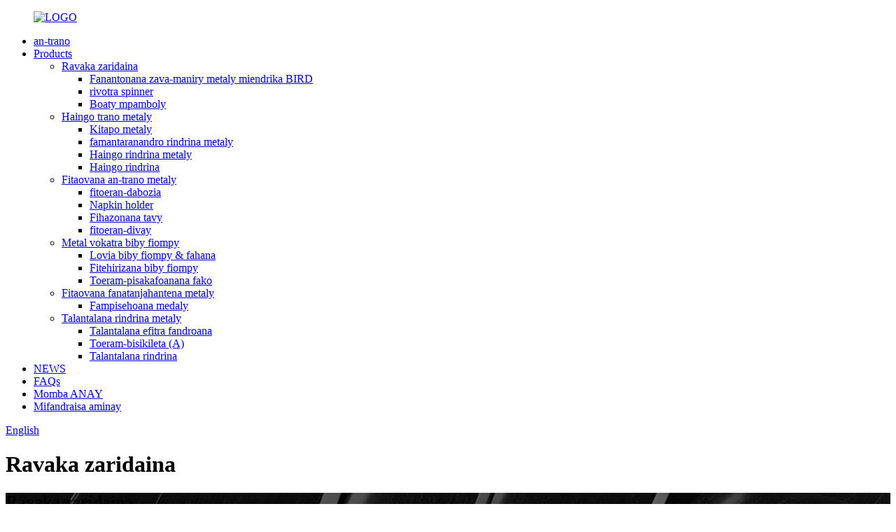

--- FILE ---
content_type: text/html
request_url: http://mg.shengruicrafts.com/garden-decoration/
body_size: 12182
content:
<!DOCTYPE html> <html dir="ltr" lang="mg"> <head> <meta http-equiv="Content-Type" content="text/html; charset=UTF-8" /> <title>Mpamatsy sy orinasa haingon-trano zaridaina - Mpanamboatra haingon-trano any Sina</title> <meta name="viewport" content="width=device-width,initial-scale=1,minimum-scale=1,maximum-scale=1,user-scalable=no"> <link rel="apple-touch-icon-precomposed" href=""> <meta name="format-detection" content="telephone=no"> <meta name="apple-mobile-web-app-capable" content="yes"> <meta name="apple-mobile-web-app-status-bar-style" content="black"> <link href="//cdn.globalso.com/shengruicrafts/style/global/style.css" rel="stylesheet"> <link href="//cdn.globalso.com/shengruicrafts/style/public/public.css" rel="stylesheet">  <link rel="shortcut icon" href="//cdn.globalso.com/shengruicrafts/LOGO.png" /> <link rel="canonical" href="https://www.shengruicrafts.com/garden-decoration/" /> <meta name="description" content="Mpanamboatra haingon-jaridaina, Ozinina, mpamatsy avy any Shina, Amporisihina ny fiaraha-miasa amin'ny ambaratonga rehetra miaraka amin'ny fanentanana tsy tapaka.Ny vondrona mpikaroka dia manao fanandramana amin'ny fivoarana isan-karazany mandritra ny indostria ho fanatsarana ny vahaolana." /> <link href="//cdn.globalso.com/hide_search.css" rel="stylesheet"/></head> <body> <div class="container"> <header class="web_head">     <div class="head_layer">       <div class="layout">        <figure class="logo"><a href="/">                 <img src="//cdn.globalso.com/shengruicrafts/LOGO.png" alt="LOGO">                 </a></figure>         <nav class="nav_wrap">           <ul class="head_nav">         <li><a href="/">an-trano</a></li> <li class="current-menu-ancestor current-menu-parent"><a href="/products/">Products</a> <ul class="sub-menu"> 	<li class="nav-current"><a href="/garden-decoration/">Ravaka zaridaina</a> 	<ul class="sub-menu"> 		<li><a href="/plant-hanger/">Fanantonana zava-maniry metaly miendrika BIRD</a></li> 		<li><a href="/wind-spinner/">rivotra spinner</a></li> 		<li><a href="/planter-box/">Boaty mpamboly</a></li> 	</ul> </li> 	<li><a href="/metal-home-decoration/">Haingo trano metaly</a> 	<ul class="sub-menu"> 		<li><a href="/metal-bookends/">Kitapo metaly</a></li> 		<li><a href="/metal-wall-clock/">famantaranandro rindrina metaly</a></li> 		<li><a href="/metal-wall-decor/">Haingo rindrina metaly</a></li> 		<li><a href="/wall-decor-hook/">Haingo rindrina</a></li> 	</ul> </li> 	<li><a href="/metal-houseware/">Fitaovana an-trano metaly</a> 	<ul class="sub-menu"> 		<li><a href="/candle-holder/">fitoeran-dabozia</a></li> 		<li><a href="/napkin-holder/">Napkin holder</a></li> 		<li><a href="/tissue-holder/">Fihazonana tavy</a></li> 		<li><a href="/wine-rack/">fitoeran-divay</a></li> 	</ul> </li> 	<li><a href="/metal-pet-products/">Metal vokatra biby fiompy</a> 	<ul class="sub-menu"> 		<li><a href="/pet-bowls-feeders/">Lovia biby fiompy &amp; fahana</a></li> 		<li><a href="/pet-leash-holder/">Fitehirizana biby fiompy</a></li> 		<li><a href="/pet-waste-station/">Toeram-pisakafoanana fako</a></li> 	</ul> </li> 	<li><a href="/metal-sport-accessories/">Fitaovana fanatanjahantena metaly</a> 	<ul class="sub-menu"> 		<li><a href="/medal-display/">Fampisehoana medaly</a></li> 	</ul> </li> 	<li><a href="/metal-wall-shelf/">Talantalana rindrina metaly</a> 	<ul class="sub-menu"> 		<li><a href="/bathroom-shelf/">Talantalana efitra fandroana</a></li> 		<li><a href="/bike-racka/">Toeram-bisikileta (A)</a></li> 		<li><a href="/wall-shelf/">Talantalana rindrina</a></li> 	</ul> </li> </ul> </li> <li><a href="/news/">NEWS</a></li> <li><a href="/faqs/">FAQs</a></li> <li><a href="/about-us/">Momba ANAY</a></li> <li><a href="/contact-us/">Mifandraisa aminay</a></li>       </ul>         </nav>         <div class="head_right">           <b id="btn-search" class="btn--search"></b>           <div class="change-language ensemble">   <div class="change-language-info">     <div class="change-language-title medium-title">        <div class="language-flag language-flag-en"><a href="https://www.shengruicrafts.com/"><b class="country-flag"></b><span>English</span> </a></div>        <b class="language-icon"></b>      </div> 	<div class="change-language-cont sub-content">         <div class="empty"></div>     </div>   </div> </div> <!--theme234-->        </div>       </div>       <div class="all_hide"><h1>Ravaka zaridaina</h1></div>     </div>    </header><section class="sys_head_bn" style="background-image: url(https://www.shengruicrafts.com/uploads/head_banner.jpg)">     <div class="layout">       <h2 class="bn_title">Ravaka zaridaina</h2>     </div>   </section> <div class="path_bar">     <div class="layout">       <ul>        <li> <a itemprop="breadcrumb" href="/">an-trano</a></li><li> <a itemprop="breadcrumb" href="/products/" title="Products">Products</a> </li><li> <a href="#">Ravaka zaridaina</a></li>       </ul>     </div>   </div> <section class="web_main page_main">   <div class="layout">     <aside class="aside">   <section class="aside-wrap">     <section class="side-widget">     <div class="side-tit-bar">       <h4 class="side-tit">Sokajy</h4>     </div>     <ul class="side-cate">       <li class="nav-current"><a href="/garden-decoration/">Ravaka zaridaina</a> <ul class="sub-menu"> 	<li><a href="/plant-hanger/">fanantonana zavamaniry</a></li> 	<li><a href="/planter-box/">Boaty mpamboly</a></li> 	<li><a href="/wind-spinner/">rivotra spinner</a></li> </ul> </li> <li><a href="/metal-home-decoration/">Haingo trano metaly</a> <ul class="sub-menu"> 	<li><a href="/metal-bookends/">Kitapo metaly</a></li> 	<li><a href="/metal-wall-clock/">famantaranandro rindrina metaly</a></li> 	<li><a href="/metal-wall-decor/">Haingo rindrina metaly</a></li> 	<li><a href="/wall-decor-hook/">Haingo rindrina</a></li> </ul> </li> <li><a href="/metal-houseware/">Fitaovana an-trano metaly</a> <ul class="sub-menu"> 	<li><a href="/candle-holder/">fitoeran-dabozia</a></li> 	<li><a href="/napkin-holder/">Napkin holder</a></li> 	<li><a href="/tissue-holder/">Fihazonana tavy</a></li> 	<li><a href="/wine-rack/">fitoeran-divay</a></li> </ul> </li> <li><a href="/metal-pet-products/">Metal vokatra biby fiompy</a> <ul class="sub-menu"> 	<li><a href="/pet-bowls-feeders/">Lovia biby fiompy &amp; fahana</a></li> 	<li><a href="/pet-leash-holder/">Fitehirizana biby fiompy</a></li> 	<li><a href="/pet-waste-station/">Toeram-pisakafoanana fako</a></li> </ul> </li> <li><a href="/metal-sport-accessories/">Fitaovana fanatanjahantena metaly</a> <ul class="sub-menu"> 	<li><a href="/medal-display/">Fampisehoana medaly</a></li> </ul> </li> <li><a href="/metal-wall-shelf/">Talantalana rindrina metaly</a> <ul class="sub-menu"> 	<li><a href="/bathroom-shelf/">Talantalana efitra fandroana</a></li> 	<li><a href="/bike-racka/">Toeram-bisikileta (A)</a></li> 	<li><a href="/wall-shelf/">Talantalana rindrina</a></li> </ul> </li>     </ul>   </section>   <div class="side-widget">     <div class="side-tit-bar">       <h2 class="side-tit">vokatra asongadina</h2>     </div>     <div class="side-product-items">       <div class="items_content">         <ul >                     <li class="side_product_item">             <figure> <a  class="item-img" href="/minimalist-mutifunction-bicycle-rack-product/"><img src="//cdn.globalso.com/shengruicrafts/04091533031-300x300.png" alt="Minimalist metal white mutifunction bicycle rack"></a>               <figcaption>                 <div class="item_text"><a href="/minimalist-mutifunction-bicycle-rack-product/">Minimalist metaly fotsy mutifunction bisikileta fitahirizana</a></div>               </figcaption>             </figure>             <a href="/minimalist-mutifunction-bicycle-rack-product/" class="add-friend"></a> </li>                     <li class="side_product_item">             <figure> <a  class="item-img" href="/multi-functional-metal-wall-shelf-product/"><img src="//cdn.globalso.com/shengruicrafts/138-300x300.jpg" alt="Multi functional metal wall shelf"></a>               <figcaption>                 <div class="item_text"><a href="/multi-functional-metal-wall-shelf-product/">Multifunctional vy talantalana rindrina</a></div>               </figcaption>             </figure>             <a href="/multi-functional-metal-wall-shelf-product/" class="add-friend"></a> </li>                     <li class="side_product_item">             <figure> <a  class="item-img" href="/metal-wall-shelf-for-picture-frame-product/"><img src="//cdn.globalso.com/shengruicrafts/137-300x300.jpg" alt="Metal wall shelf for picture frame"></a>               <figcaption>                 <div class="item_text"><a href="/metal-wall-shelf-for-picture-frame-product/">Talantalana rindrina metaly ho an&#39;ny sary</a></div>               </figcaption>             </figure>             <a href="/metal-wall-shelf-for-picture-frame-product/" class="add-friend"></a> </li>                     <li class="side_product_item">             <figure> <a  class="item-img" href="/decorative-house-wall-shelf-product/"><img src="//cdn.globalso.com/shengruicrafts/222-300x300.png" alt="Decorative HOUSE wall shelf"></a>               <figcaption>                 <div class="item_text"><a href="/decorative-house-wall-shelf-product/">talantalana rindrina trano haingon-trano</a></div>               </figcaption>             </figure>             <a href="/decorative-house-wall-shelf-product/" class="add-friend"></a> </li>                     <li class="side_product_item">             <figure> <a  class="item-img" href="/1963-product/"><img src="//cdn.globalso.com/shengruicrafts/320-300x300.png" alt=""></a>               <figcaption>                 <div class="item_text"><a href="/1963-product/"></a></div>               </figcaption>             </figure>             <a href="/1963-product/" class="add-friend"></a> </li>                     <li class="side_product_item">             <figure> <a  class="item-img" href="/motivational-metal-display-hanger-product/"><img src="//cdn.globalso.com/shengruicrafts/40cm-Awesome-1JPG-300x300.jpg" alt="Motivational metal display hanger"></a>               <figcaption>                 <div class="item_text"><a href="/motivational-metal-display-hanger-product/">Fanantonana fampirantiana metaly manentana</a></div>               </figcaption>             </figure>             <a href="/motivational-metal-display-hanger-product/" class="add-friend"></a> </li>                     <li class="side_product_item">             <figure> <a  class="item-img" href="/swimming-medal-hanger-product/"><img src="//cdn.globalso.com/shengruicrafts/015-01-300x300.jpg" alt="Swimming medal hanger"></a>               <figcaption>                 <div class="item_text"><a href="/swimming-medal-hanger-product/">Fanantonana medaly milomano</a></div>               </figcaption>             </figure>             <a href="/swimming-medal-hanger-product/" class="add-friend"></a> </li>                     <li class="side_product_item">             <figure> <a  class="item-img" href="/sport-medal-hanger-for-running-and-marathon-medals-product/"><img src="//cdn.globalso.com/shengruicrafts/主图25-300x300.jpg" alt="Sport medal hanger for Running and  Marathon medals"></a>               <figcaption>                 <div class="item_text"><a href="/sport-medal-hanger-for-running-and-marathon-medals-product/">Fanatanjahan-tena ho an&#39;ny medaly hazakazaka sy Marathon</a></div>               </figcaption>             </figure>             <a href="/sport-medal-hanger-for-running-and-marathon-medals-product/" class="add-friend"></a> </li>                     <li class="side_product_item">             <figure> <a  class="item-img" href="/metal-trophy-shelf-with-medal-hanger-product/"><img src="//cdn.globalso.com/shengruicrafts/136-300x300.jpg" alt="Metal trophy shelf with medal hanger"></a>               <figcaption>                 <div class="item_text"><a href="/metal-trophy-shelf-with-medal-hanger-product/">Talantalana amboara metaly misy fanantonana medaly</a></div>               </figcaption>             </figure>             <a href="/metal-trophy-shelf-with-medal-hanger-product/" class="add-friend"></a> </li>                     <li class="side_product_item">             <figure> <a  class="item-img" href="/dog-poop-bag-dispenser-metal-pet-waste-station-with-sign-board-3-product/"><img src="//cdn.globalso.com/shengruicrafts/218-300x300.png" alt="Dog poop bag dispenser metal pet waste station with sign board"></a>               <figcaption>                 <div class="item_text"><a href="/dog-poop-bag-dispenser-metal-pet-waste-station-with-sign-board-3-product/">kitapo fako alika dispenser vy toby fako biby fiompy miaraka amin&#39;ny ...</a></div>               </figcaption>             </figure>             <a href="/dog-poop-bag-dispenser-metal-pet-waste-station-with-sign-board-3-product/" class="add-friend"></a> </li>                     <li class="side_product_item">             <figure> <a  class="item-img" href="/dog-poop-bag-dispenser-metal-pet-waste-station-with-sign-board-2-product/"><img src="//cdn.globalso.com/shengruicrafts/主图8-300x300.png" alt="Dog poop bag dispenser metal pet waste station with sign board"></a>               <figcaption>                 <div class="item_text"><a href="/dog-poop-bag-dispenser-metal-pet-waste-station-with-sign-board-2-product/">kitapo fako alika dispenser vy toby fako biby fiompy miaraka amin&#39;ny ...</a></div>               </figcaption>             </figure>             <a href="/dog-poop-bag-dispenser-metal-pet-waste-station-with-sign-board-2-product/" class="add-friend"></a> </li>                     <li class="side_product_item">             <figure> <a  class="item-img" href="/metal-key-rack-dog-leash-hanger-2-product/"><img src="//cdn.globalso.com/shengruicrafts/115-300x300.png" alt="Metal key Rack &#038; Dog Leash Hanger "></a>               <figcaption>                 <div class="item_text"><a href="/metal-key-rack-dog-leash-hanger-2-product/">Fametrahana lakile metaly &amp; fanantonana tady alika</a></div>               </figcaption>             </figure>             <a href="/metal-key-rack-dog-leash-hanger-2-product/" class="add-friend"></a> </li>                     <li class="side_product_item">             <figure> <a  class="item-img" href="/non-slip-dog-feeding-bowl-product/"><img src="//cdn.globalso.com/shengruicrafts/114-300x300.png" alt="Non slip dog feeding bowl"></a>               <figcaption>                 <div class="item_text"><a href="/non-slip-dog-feeding-bowl-product/">Lovia famahanana alika tsy solafaka</a></div>               </figcaption>             </figure>             <a href="/non-slip-dog-feeding-bowl-product/" class="add-friend"></a> </li>                     <li class="side_product_item">             <figure> <a  class="item-img" href="/luxury-freestanding-dog-feeding-bowl-product/"><img src="//cdn.globalso.com/shengruicrafts/113-300x300.png" alt="Luxury freestanding dog feeding bowl"></a>               <figcaption>                 <div class="item_text"><a href="/luxury-freestanding-dog-feeding-bowl-product/">Lovia famahanana alika mihaja mihaja</a></div>               </figcaption>             </figure>             <a href="/luxury-freestanding-dog-feeding-bowl-product/" class="add-friend"></a> </li>                     <li class="side_product_item">             <figure> <a  class="item-img" href="/stainless-steel-cute-raised-dog-feeding-bowl-product/"><img src="//cdn.globalso.com/shengruicrafts/112-300x300.png" alt="Stainless steel cute raised dog feeding bowl"></a>               <figcaption>                 <div class="item_text"><a href="/stainless-steel-cute-raised-dog-feeding-bowl-product/">Stainless vy mahafatifaty nanangana alika famahanana vilia baolina</a></div>               </figcaption>             </figure>             <a href="/stainless-steel-cute-raised-dog-feeding-bowl-product/" class="add-friend"></a> </li>                     <li class="side_product_item">             <figure> <a  class="item-img" href="/kitchen-roll-paper-holder-product/"><img src="//cdn.globalso.com/shengruicrafts/211-300x300.png" alt="Kitchen roll paper holder"></a>               <figcaption>                 <div class="item_text"><a href="/kitchen-roll-paper-holder-product/">Fihazonana taratasy an-dakozia</a></div>               </figcaption>             </figure>             <a href="/kitchen-roll-paper-holder-product/" class="add-friend"></a> </li>                     <li class="side_product_item">             <figure> <a  class="item-img" href="/toilet-roll-paper-holder-product/"><img src="//cdn.globalso.com/shengruicrafts/110-300x300.png" alt="Toilet roll paper holder"></a>               <figcaption>                 <div class="item_text"><a href="/toilet-roll-paper-holder-product/">Fitehirizana taratasy mivalona WC</a></div>               </figcaption>             </figure>             <a href="/toilet-roll-paper-holder-product/" class="add-friend"></a> </li>                     <li class="side_product_item">             <figure> <a  class="item-img" href="/1830-product/"><img src="//cdn.globalso.com/shengruicrafts/19-300x300.png" alt="Flower of life Napkin holder"></a>               <figcaption>                 <div class="item_text"><a href="/1830-product/">Vonin&#39;aina Napkin holder</a></div>               </figcaption>             </figure>             <a href="/1830-product/" class="add-friend"></a> </li>                   </ul>       </div>     </div>   </div>     </section> </aside>    <section class="main">       <div class="product-list">                   	                  <ul class="product_list_items">    <li class="product_list_item">             <figure>               <span class="item_img"><img src="//cdn.globalso.com/shengruicrafts/20-1-300x300.jpg" alt="Butterfly Tini Swirly Metal Wind Spinner"><a href="/butterfly-tini-swirly-metal-wind-spinner-product/" title="Butterfly Tini Swirly Metal Wind Spinner"></a> </span>               <figcaption> 			  <div class="item_information">                      <h3 class="item_title"><a href="/butterfly-tini-swirly-metal-wind-spinner-product/" title="Butterfly Tini Swirly Metal Wind Spinner">Butterfly Tini Swirly Metal Wind Spinner</a></h3>                 <div class="item_info"><p>Ny rivo-drivotra dia tonga lafatra amin'ny fanantonana na aiza na aiza, na ao an-trano na any ivelany, azonao atao ny mankafy ny loko mahafinaritra entin'izy io aorian'ny fihodinana.Ity dia haingo mihantona anatiny sy ivelany manintona. Maherin'ny 200 ny endrika tonga lafatra ho an'ny safidinao. Mifandraisa aminay malalaka ho an'ny katalaogy na endrika namboarina manokana. Ny fihodinan'ny rivotra- Tena mahatohitra ny toetr'andro, mahery ary malefaka ny rivotra spinner dia mora apetraka miaraka amin'ny baolina- mitondra swivel hook (tafiditra).</p> </div>                 </div>                 <div class="product_btns">                   <a href="javascript:" class="priduct_btn_inquiry add_email12">nanontany</a><a href="/butterfly-tini-swirly-metal-wind-spinner-product/" class="priduct_btn_detail">antsipirihany</a>                 </div>               </figcaption>             </figure>           </li>    <li class="product_list_item">             <figure>               <span class="item_img"><img src="//cdn.globalso.com/shengruicrafts/14-1-300x300.jpg" alt="3D Butterfly Wind Spinner Metal Wind Spinner"><a href="/3d-butterfly-wind-spinner-metal-wind-spinner-product/" title="3D Butterfly Wind Spinner Metal Wind Spinner"></a> </span>               <figcaption> 			  <div class="item_information">                      <h3 class="item_title"><a href="/3d-butterfly-wind-spinner-metal-wind-spinner-product/" title="3D Butterfly Wind Spinner Metal Wind Spinner">3D Butterfly Wind Spinner Metal Wind Spinner</a></h3>                 <div class="item_info"><p>Ny rivo-drivotra dia tonga lafatra amin'ny fanantonana na aiza na aiza, na ao an-trano na any ivelany, azonao atao ny mankafy ny loko mahafinaritra entin'izy io aorian'ny fihodinana.Ity dia haingo mihantona anatiny sy ivelany manintona. Maherin'ny 200 ny endrika tonga lafatra ho an'ny safidinao. Mifandraisa aminay malalaka ho an'ny katalaogy na endrika namboarina manokana. Ny fihodinan'ny rivotra- Tena mahatohitra ny toetr'andro, mahery ary malefaka ny rivotra spinner dia mora apetraka miaraka amin'ny baolina- mitondra swivel hook (tafiditra).</p> </div>                 </div>                 <div class="product_btns">                   <a href="javascript:" class="priduct_btn_inquiry add_email12">nanontany</a><a href="/3d-butterfly-wind-spinner-metal-wind-spinner-product/" class="priduct_btn_detail">antsipirihany</a>                 </div>               </figcaption>             </figure>           </li>    <li class="product_list_item">             <figure>               <span class="item_img"><img src="//cdn.globalso.com/shengruicrafts/15-1-300x300.jpg" alt="Multicolored Stained Cross wind spinner 3D metal wind spinner garden arts"><a href="/multicolored-stained-cross-wind-spinner-3d-metal-wind-spinner-garden-arts-product/" title="Multicolored Stained Cross wind spinner 3D metal wind spinner garden arts"></a> </span>               <figcaption> 			  <div class="item_information">                      <h3 class="item_title"><a href="/multicolored-stained-cross-wind-spinner-3d-metal-wind-spinner-garden-arts-product/" title="Multicolored Stained Cross wind spinner 3D metal wind spinner garden arts">Multicolored Cross wind spinner 3D metal wind spinner garden arts</a></h3>                 <div class="item_info"><p>Ny rivo-drivotra dia tonga lafatra amin'ny fanantonana na aiza na aiza, na ao an-trano na any ivelany, azonao atao ny mankafy ny loko mahafinaritra entin'izy io aorian'ny fihodinana.Ity dia haingo mihantona anatiny sy ivelany manintona. Maherin'ny 200 ny endrika tonga lafatra ho an'ny safidinao. Mifandraisa aminay malalaka ho an'ny katalaogy na endrika namboarina manokana. Ny fihodinan'ny rivotra- Tena mahatohitra ny toetr'andro, mahery ary malefaka ny rivotra spinner dia mora apetraka miaraka amin'ny baolina- mitondra swivel hook (tafiditra).</p> </div>                 </div>                 <div class="product_btns">                   <a href="javascript:" class="priduct_btn_inquiry add_email12">nanontany</a><a href="/multicolored-stained-cross-wind-spinner-3d-metal-wind-spinner-garden-arts-product/" class="priduct_btn_detail">antsipirihany</a>                 </div>               </figcaption>             </figure>           </li>    <li class="product_list_item">             <figure>               <span class="item_img"><img src="//cdn.globalso.com/shengruicrafts/16-1-300x300.jpg" alt="Hot Sale Custom Garden accessories wind spinner 3D hanging wind spinne"><a href="/hot-sale-custom-garden-accessories-wind-spinner-3d-hanging-wind-spinne-product/" title="Hot Sale Custom Garden accessories wind spinner 3D hanging wind spinne"></a> </span>               <figcaption> 			  <div class="item_information">                      <h3 class="item_title"><a href="/hot-sale-custom-garden-accessories-wind-spinner-3d-hanging-wind-spinne-product/" title="Hot Sale Custom Garden accessories wind spinner 3D hanging wind spinne">Hot Sale Custom Garden Accessories rivotra spinner 3D mihantona rivotra spinne</a></h3>                 <div class="item_info"><p>Ny rivo-drivotra dia tonga lafatra amin'ny fanantonana na aiza na aiza, na ao an-trano na any ivelany, azonao atao ny mankafy ny loko mahafinaritra entin'izy io aorian'ny fihodinana.Ity dia haingo mihantona anatiny sy ivelany manintona. Maherin'ny 200 ny endrika tonga lafatra ho an'ny safidinao. Mifandraisa aminay malalaka ho an'ny katalaogy na endrika namboarina manokana. Ny fihodinan'ny rivotra- Tena mahatohitra ny toetr'andro, mahery ary malefaka ny rivotra spinner dia mora apetraka miaraka amin'ny baolina- mitondra swivel hook (tafiditra).</p> </div>                 </div>                 <div class="product_btns">                   <a href="javascript:" class="priduct_btn_inquiry add_email12">nanontany</a><a href="/hot-sale-custom-garden-accessories-wind-spinner-3d-hanging-wind-spinne-product/" class="priduct_btn_detail">antsipirihany</a>                 </div>               </figcaption>             </figure>           </li>    <li class="product_list_item">             <figure>               <span class="item_img"><img src="//cdn.globalso.com/shengruicrafts/17-1-300x300.jpg" alt="Multi-Colored Garden Decoration Wind Spinner Laser Cut Wind Spinners Hanging Wind Spinner Art"><a href="/multi-colored-garden-decoration-wind-spinner-laser-cut-wind-spinners-hanging-wind-spinner-art-product/" title="Multi-Colored Garden Decoration Wind Spinner Laser Cut Wind Spinners Hanging Wind Spinner Art"></a> </span>               <figcaption> 			  <div class="item_information">                      <h3 class="item_title"><a href="/multi-colored-garden-decoration-wind-spinner-laser-cut-wind-spinners-hanging-wind-spinner-art-product/" title="Multi-Colored Garden Decoration Wind Spinner Laser Cut Wind Spinners Hanging Wind Spinner Art">Karazana zaridaina miloko maro loko Wind Spinner Laser Cut Wind Spinners Mihantona Wind Spinner Art</a></h3>                 <div class="item_info"><p>Ny rivo-drivotra dia tonga lafatra amin'ny fanantonana na aiza na aiza, na ao an-trano na any ivelany, azonao atao ny mankafy ny loko mahafinaritra entin'izy io aorian'ny fihodinana.Ity dia haingo mihantona anatiny sy ivelany manintona. Maherin'ny 200 ny endrika tonga lafatra ho an'ny safidinao. Mifandraisa aminay malalaka ho an'ny katalaogy na endrika namboarina manokana. Ny fihodinan'ny rivotra- Tena mahatohitra ny toetr'andro, mahery ary malefaka ny rivotra spinner dia mora apetraka miaraka amin'ny baolina- mitondra swivel hook (tafiditra).</p> </div>                 </div>                 <div class="product_btns">                   <a href="javascript:" class="priduct_btn_inquiry add_email12">nanontany</a><a href="/multi-colored-garden-decoration-wind-spinner-laser-cut-wind-spinners-hanging-wind-spinner-art-product/" class="priduct_btn_detail">antsipirihany</a>                 </div>               </figcaption>             </figure>           </li>    <li class="product_list_item">             <figure>               <span class="item_img"><img src="//cdn.globalso.com/shengruicrafts/18-1-300x300.jpg" alt="Gazing Ball Wind Spinner Multicolored Gazer Wind Spinner 3D Splash Wind Spinner"><a href="/gazing-ball-wind-spinner-multicolored-gazer-wind-spinner-3d-splash-wind-spinner-product/" title="Gazing Ball Wind Spinner Multicolored Gazer Wind Spinner 3D Splash Wind Spinner"></a> </span>               <figcaption> 			  <div class="item_information">                      <h3 class="item_title"><a href="/gazing-ball-wind-spinner-multicolored-gazer-wind-spinner-3d-splash-wind-spinner-product/" title="Gazing Ball Wind Spinner Multicolored Gazer Wind Spinner 3D Splash Wind Spinner">Gazing Ball Wind Spinner Multicolored Gazer Wind Spinner 3D Splash Wind Spinner</a></h3>                 <div class="item_info"><p>Ny rivo-drivotra dia tonga lafatra amin'ny fanantonana na aiza na aiza, na ao an-trano na any ivelany, azonao atao ny mankafy ny loko mahafinaritra entin'izy io aorian'ny fihodinana.Ity dia haingo mihantona anatiny sy ivelany manintona. Maherin'ny 200 ny endrika tonga lafatra ho an'ny safidinao. Mifandraisa aminay malalaka ho an'ny katalaogy na endrika namboarina manokana. Ny fihodinan'ny rivotra- Tena mahatohitra ny toetr'andro, mahery ary malefaka ny rivotra spinner dia mora apetraka miaraka amin'ny baolina- mitondra swivel hook (tafiditra).</p> </div>                 </div>                 <div class="product_btns">                   <a href="javascript:" class="priduct_btn_inquiry add_email12">nanontany</a><a href="/gazing-ball-wind-spinner-multicolored-gazer-wind-spinner-3d-splash-wind-spinner-product/" class="priduct_btn_detail">antsipirihany</a>                 </div>               </figcaption>             </figure>           </li>    <li class="product_list_item">             <figure>               <span class="item_img"><img src="//cdn.globalso.com/shengruicrafts/19-11-300x300.jpg" alt="Wind Spinner Shimmer Reflective Wind Spinner Ornament, Outdoor Wind Spinner, Different Styles"><a href="/wind-spinner-shimmer-reflective-wind-spinner-ornament-outdoor-wind-spinner-different-styles-product/" title="Wind Spinner Shimmer Reflective Wind Spinner Ornament, Outdoor Wind Spinner, Different Styles"></a> </span>               <figcaption> 			  <div class="item_information">                      <h3 class="item_title"><a href="/wind-spinner-shimmer-reflective-wind-spinner-ornament-outdoor-wind-spinner-different-styles-product/" title="Wind Spinner Shimmer Reflective Wind Spinner Ornament, Outdoor Wind Spinner, Different Styles">Rivotra Spinner Shimmer Reflective Rivotra Spinner Haingo, Rivotra ivelany Spinner, Fomba samihafa</a></h3>                 <div class="item_info"><p>Ny rivo-drivotra dia tonga lafatra amin'ny fanantonana na aiza na aiza, na ao an-trano na any ivelany, azonao atao ny mankafy ny loko mahafinaritra entin'izy io aorian'ny fihodinana.Ity dia haingo mihantona anatiny sy ivelany manintona. Maherin'ny 200 ny endrika tonga lafatra ho an'ny safidinao. Mifandraisa aminay malalaka ho an'ny katalaogy na endrika namboarina manokana. Ny fihodinan'ny rivotra- Tena mahatohitra ny toetr'andro, mahery ary malefaka ny rivotra spinner dia mora apetraka miaraka amin'ny baolina- mitondra swivel hook (tafiditra).</p> </div>                 </div>                 <div class="product_btns">                   <a href="javascript:" class="priduct_btn_inquiry add_email12">nanontany</a><a href="/wind-spinner-shimmer-reflective-wind-spinner-ornament-outdoor-wind-spinner-different-styles-product/" class="priduct_btn_detail">antsipirihany</a>                 </div>               </figcaption>             </figure>           </li>    <li class="product_list_item">             <figure>               <span class="item_img"><img src="//cdn.globalso.com/shengruicrafts/10-1-300x300.jpg" alt="3D Hummingbird Wind Spinner Metal Garden Decoration Spiral Wind Spinner"><a href="/3d-hummingbird-wind-spinner-metal-garden-decoration-spiral-wind-spinner-product/" title="3D Hummingbird Wind Spinner Metal Garden Decoration Spiral Wind Spinner"></a> </span>               <figcaption> 			  <div class="item_information">                      <h3 class="item_title"><a href="/3d-hummingbird-wind-spinner-metal-garden-decoration-spiral-wind-spinner-product/" title="3D Hummingbird Wind Spinner Metal Garden Decoration Spiral Wind Spinner">3D Hummingbird Wind Spinner Metal Garden Decor Spiral Wind Spinner</a></h3>                 <div class="item_info"><p>Ny rivo-drivotra dia tonga lafatra amin'ny fanantonana na aiza na aiza, na ao an-trano na any ivelany, azonao atao ny mankafy ny loko mahafinaritra entin'izy io aorian'ny fihodinana.Ity dia haingo mihantona anatiny sy ivelany manintona. Maherin'ny 200 ny endrika tonga lafatra ho an'ny safidinao. Mifandraisa aminay malalaka ho an'ny katalaogy na endrika namboarina manokana. Ny fihodinan'ny rivotra- Tena mahatohitra ny toetr'andro, mahery ary malefaka ny rivotra spinner dia mora apetraka miaraka amin'ny baolina- mitondra swivel hook (tafiditra).</p> </div>                 </div>                 <div class="product_btns">                   <a href="javascript:" class="priduct_btn_inquiry add_email12">nanontany</a><a href="/3d-hummingbird-wind-spinner-metal-garden-decoration-spiral-wind-spinner-product/" class="priduct_btn_detail">antsipirihany</a>                 </div>               </figcaption>             </figure>           </li>    <li class="product_list_item">             <figure>               <span class="item_img"><img src="//cdn.globalso.com/shengruicrafts/11-1-300x300.jpg" alt="Multicolor Dragonfly wind spinner 3D wind spinner garden ornament"><a href="/multicolor-dragonfly-wind-spinner-3d-wind-spinner-garden-ornament-product/" title="Multicolor Dragonfly wind spinner 3D wind spinner garden ornament"></a> </span>               <figcaption> 			  <div class="item_information">                      <h3 class="item_title"><a href="/multicolor-dragonfly-wind-spinner-3d-wind-spinner-garden-ornament-product/" title="Multicolor Dragonfly wind spinner 3D wind spinner garden ornament">Multicolor Dragonfly wind spinner 3D wind spinner ravaka zaridaina</a></h3>                 <div class="item_info"><p>Ny rivo-drivotra dia tonga lafatra amin'ny fanantonana na aiza na aiza, na ao an-trano na any ivelany, azonao atao ny mankafy ny loko mahafinaritra entin'izy io aorian'ny fihodinana.Ity dia haingo mihantona anatiny sy ivelany manintona. Maherin'ny 200 ny endrika tonga lafatra ho an'ny safidinao. Mifandraisa aminay malalaka ho an'ny katalaogy na endrika namboarina manokana. Ny fihodinan'ny rivotra- Tena mahatohitra ny toetr'andro, mahery ary malefaka ny rivotra spinner dia mora apetraka miaraka amin'ny baolina- mitondra swivel hook (tafiditra).</p> </div>                 </div>                 <div class="product_btns">                   <a href="javascript:" class="priduct_btn_inquiry add_email12">nanontany</a><a href="/multicolor-dragonfly-wind-spinner-3d-wind-spinner-garden-ornament-product/" class="priduct_btn_detail">antsipirihany</a>                 </div>               </figcaption>             </figure>           </li>    <li class="product_list_item">             <figure>               <span class="item_img"><img src="//cdn.globalso.com/shengruicrafts/2.1-300x300.jpg" alt="Luxury Colorful Wind Spinner With Crystal Ball Garden Accessories Hanging Wind Spinner"><a href="/luxury-colorful-wind-spinner-with-crystal-ball-garden-accessories-hanging-wind-spinner-product/" title="Luxury Colorful Wind Spinner With Crystal Ball Garden Accessories Hanging Wind Spinner"></a> </span>               <figcaption> 			  <div class="item_information">                      <h3 class="item_title"><a href="/luxury-colorful-wind-spinner-with-crystal-ball-garden-accessories-hanging-wind-spinner-product/" title="Luxury Colorful Wind Spinner With Crystal Ball Garden Accessories Hanging Wind Spinner">Rivotra miloko miloko mihaja miaraka amin&#39;ny kojakoja zaridaina baolina kristaly mihantona Wind Spinner</a></h3>                 <div class="item_info"><p>Ny rivo-drivotra dia tonga lafatra amin'ny fanantonana na aiza na aiza, na ao an-trano na any ivelany, azonao atao ny mankafy ny loko mahafinaritra entin'izy io aorian'ny fihodinana.Ity dia haingo mihantona anatiny sy ivelany manintona. Maherin'ny 200 ny endrika tonga lafatra ho an'ny safidinao. Mifandraisa aminay malalaka ho an'ny katalaogy na endrika namboarina manokana. Ny fihodinan'ny rivotra- Tena mahatohitra ny toetr'andro, mahery ary malefaka ny rivotra spinner dia mora apetraka miaraka amin'ny baolina- mitondra swivel hook (tafiditra).</p> </div>                 </div>                 <div class="product_btns">                   <a href="javascript:" class="priduct_btn_inquiry add_email12">nanontany</a><a href="/luxury-colorful-wind-spinner-with-crystal-ball-garden-accessories-hanging-wind-spinner-product/" class="priduct_btn_detail">antsipirihany</a>                 </div>               </figcaption>             </figure>           </li>    <li class="product_list_item">             <figure>               <span class="item_img"><img src="//cdn.globalso.com/shengruicrafts/12-1-300x300.jpg" alt="HORSE Wind Spinner Garden Hanging Ornament Metal Garden Sculpture"><a href="/horse-wind-spinner-garden-hanging-ornament-metal-garden-sculpture-product/" title="HORSE Wind Spinner Garden Hanging Ornament Metal Garden Sculpture"></a> </span>               <figcaption> 			  <div class="item_information">                      <h3 class="item_title"><a href="/horse-wind-spinner-garden-hanging-ornament-metal-garden-sculpture-product/" title="HORSE Wind Spinner Garden Hanging Ornament Metal Garden Sculpture">HORSE Wind Spinner Zaridaina Mihantona Haingo Zaridaina Metal</a></h3>                 <div class="item_info"><p>Ny rivo-drivotra dia tonga lafatra amin'ny fanantonana na aiza na aiza, na ao an-trano na any ivelany, azonao atao ny mankafy ny loko mahafinaritra entin'izy io aorian'ny fihodinana.Ity dia haingo mihantona anatiny sy ivelany manintona. Maherin'ny 200 ny endrika tonga lafatra ho an'ny safidinao. Mifandraisa aminay malalaka ho an'ny katalaogy na endrika namboarina manokana. Ny fihodinan'ny rivotra- Tena mahatohitra ny toetr'andro, mahery ary malefaka ny rivotra spinner dia mora apetraka miaraka amin'ny baolina- mitondra swivel hook (tafiditra).</p> </div>                 </div>                 <div class="product_btns">                   <a href="javascript:" class="priduct_btn_inquiry add_email12">nanontany</a><a href="/horse-wind-spinner-garden-hanging-ornament-metal-garden-sculpture-product/" class="priduct_btn_detail">antsipirihany</a>                 </div>               </figcaption>             </figure>           </li>    <li class="product_list_item">             <figure>               <span class="item_img"><img src="//cdn.globalso.com/shengruicrafts/1.13-300x300.jpg" alt="Hot sale custom Garden accessories wind spinner 3D hanging wind spinner"><a href="/hot-sale-custom-garden-accessories-wind-spinner-3d-hanging-wind-spinner-product/" title="Hot sale custom Garden accessories wind spinner 3D hanging wind spinner"></a> </span>               <figcaption> 			  <div class="item_information">                      <h3 class="item_title"><a href="/hot-sale-custom-garden-accessories-wind-spinner-3d-hanging-wind-spinner-product/" title="Hot sale custom Garden accessories wind spinner 3D hanging wind spinner">Varotra mafana fanao zaridaina kojakoja rivotra spinner 3D mihantona rivotra spinner</a></h3>                 <div class="item_info"><p>Ny rivo-drivotra dia tonga lafatra amin'ny fanantonana na aiza na aiza, na ao an-trano na any ivelany, azonao atao ny mankafy ny loko mahafinaritra entin'izy io aorian'ny fihodinana.Haingo mihantona anatiny sy ivelan'ny trano tsara tarehy ity. Tetika tonga lafatra 200 mahery ho an'ny safidinao. Mifandraisa aminay malalaka ho an'ny katalaogy na endrika namboarina manokana. Ny fihodinan'ny rivotra- Tena mahatohitra ny toetr'andro, matanjaka ary malefaka dia mora apetraka miaraka amin'ny baolina hook swivel (tafiditra).</p> </div>                 </div>                 <div class="product_btns">                   <a href="javascript:" class="priduct_btn_inquiry add_email12">nanontany</a><a href="/hot-sale-custom-garden-accessories-wind-spinner-3d-hanging-wind-spinner-product/" class="priduct_btn_detail">antsipirihany</a>                 </div>               </figcaption>             </figure>           </li>          </ul>         <div class="page_bar">         <div class="pages"><a href='/garden-decoration/' class='current'>1</a><a href='/garden-decoration/page/2/'>2</a><a href='/garden-decoration/page/3/'>3</a><a href='/garden-decoration/page/4/'>4</a><a href="/garden-decoration/page/2/" >Manaraka &gt;</a><a href='/garden-decoration/page/4/' class='extend' title='The Last Page'>>></a> <span class='current2'>Pejy 1/4</span></div>       </div>       </div>            </section>   </div> </section> <section class="web_footer">     <div class="foot_contact">       <div class="layout">         <ul class="contact_list">           <li class="contact_item"><i class="contact_ico contact_ico_phone"></i><span class="contact_txt"><a class="tel_link" href="tel:+86 139 0269 9943">Tel: +86 139 0269 9943</a></span></li>            <li class="contact_item"><i class="contact_ico contact_ico_local"></i><span class="contact_txt">Block C Zongxin Industrial Park Shijie Hengjiao Shijie Dongguan 52301 Shina</span></li>            <li class="contact_item"><i class="contact_ico contact_ico_email"></i><span class="contact_txt"><a href="mailto:steve@shengruicrafts.com" class="add_email12">steve@shengruicrafts.com</a></span></li>        </ul>       </div>     </div>     <div class="foot_bar">       <div class="layout">           <ul class="foot_sns">                          <li><a target="_blank" href=""><img src="//cdn.globalso.com/shengruicrafts/instagram2.png" alt="instagram2"></a></li>                          <li><a target="_blank" href=""><img src="//cdn.globalso.com/shengruicrafts/linkedin2.png" alt="linkedin2"></a></li>                          <li><a target="_blank" href=""><img src="//cdn.globalso.com/shengruicrafts/twitter2.png" alt="twitter2"></a></li>                          <li><a target="_blank" href=""><img src="//cdn.globalso.com/shengruicrafts/youtube2.png" alt="youtube2"></a></li>                          <li><a target="_blank" href=""><img src="//cdn.globalso.com/shengruicrafts/facebook-2.png" alt="facebook 2"></a></li>                        </ul>           <div class="copyright">© Copyright  20112021 : Zo rehetra voatokana.<script type="text/javascript" src="//www.globalso.site/livechat.js"></script>           </div>                		 <ul class="footer_site">              <li><a href="/featured/">Vokatra mafana</a></li>       <li><a href="/sitemap.xml">Sitemap</a></li>       <li>	<a href="https://m.shengruicrafts.com/">AMP Mobile</a></li>           <li><a href='/metal-wall-art/' title='Metal Wall Art'>Metal Wall Art</a>,  <a href='/key-hook-organizer/' title='Key Hook Organizer'>Key Hook Organizer</a>,  <a href='/necklace-holder-display/' title='Necklace Holder Display'>Fampisehoana mpihazona rojo</a>,  <a href='/wall-hanging-plant-bracket/' title='Wall Hanging Plant Bracket'>Fonon-javamaniry mihantona rindrina</a>,  <a href='/key-holder-hooks/' title='Key Holder Hooks'>Fitazonana fanalahidy</a>,  <a href='/plant-pot-hangers/' title='Plant Pot Hangers'>Fambolena vilany fanantonana</a>, </li>         </ul>                 </div>     </div>   </section>   <aside class="scrollsidebar" id="scrollsidebar">   <div class="side_content">     <div class="side_list">       <header class="hd"><img src="//cdn.globalso.com/title_pic.png" alt="Online Inuiry"/></header>       <div class="cont">         <li><a class="email" href="javascript:" onclick="showMsgPop();">Alefaso mailaka</a></li>                         <!-- <li><a target="_blank" class="skype" href="skype:stone.ys?chat">William</a></li> -->                                 <!-- <li class="ww">           <a style="display:inline-block;font-weight:bold;text-align:center;text-decoration:none;" title="Hi, how can I help you?" href="http://amos.alicdn.com/msg.aw?v=2&amp;uid=cn200916033&amp;site=enaliint&amp;s=24&amp;charset=UTF-8" target="_blank" data-uid="cn200916033"><img style="border:none;vertical-align:middle;margin-right:5px;" src="http://amos.alicdn.com/online.aw?v=2&amp;uid=cn200916033&amp;site=enaliint&amp;s=21&amp;charset=UTF-8" alt="Hi, how can I help you?"><span style="font-weight:bold;">William</span></a>        </li> -->               </div>                   <div class="side_title"><a  class="close_btn"><span>x</span></a></div>     </div>   </div>   <div class="show_btn"></div> </aside> <div class="inquiry-pop-bd">   <div class="inquiry-pop"> <i class="ico-close-pop" onclick="hideMsgPop();"></i>      <script type="text/javascript" src="//www.globalso.site/form.js"></script>    </div> </div> </div> <div class="web-search"> <b id="btn-search-close" class="btn--search-close"></b>   <div style=" width:100%">     <div class="head-search">       <form  action="/search.php" method="get">           <input class="search-ipt" type="text" placeholder="Start Typing..."  name="s" id="s" />           <input type="hidden" name="cat" value="490"/>           <input class="search-btn" type="submit"  id="searchsubmit" value=""/>         <span class="search-attr">Tsindrio ny Enter raha hikaroka na ESC hanakatona</span>         </form>     </div>   </div> </div>  <script type="text/javascript" src="//cdn.globalso.com/shengruicrafts/style/global/js/jquery.min.js"></script>  <script type="text/javascript" src="//cdn.globalso.com/shengruicrafts/style/global/js/common.js"></script> <script type="text/javascript" src="//cdn.globalso.com/shengruicrafts/style/public/public.js"></script>  <!--[if lt IE 9]> <script src="//cdn.globalso.com/shengruicrafts/style/global/js/html5.js"></script> <![endif]--> <ul class="prisna-wp-translate-seo" id="prisna-translator-seo"><li class="language-flag language-flag-en"><a href="https://www.shengruicrafts.com/garden-decoration/" title="English" target="_blank"><b class="country-flag"></b><span>English</span></a></li><li class="language-flag language-flag-fr"><a href="http://fr.shengruicrafts.com/garden-decoration/" title="French" target="_blank"><b class="country-flag"></b><span>French</span></a></li><li class="language-flag language-flag-de"><a href="http://de.shengruicrafts.com/garden-decoration/" title="German" target="_blank"><b class="country-flag"></b><span>German</span></a></li><li class="language-flag language-flag-pt"><a href="http://pt.shengruicrafts.com/garden-decoration/" title="Portuguese" target="_blank"><b class="country-flag"></b><span>Portuguese</span></a></li><li class="language-flag language-flag-es"><a href="http://es.shengruicrafts.com/garden-decoration/" title="Spanish" target="_blank"><b class="country-flag"></b><span>Spanish</span></a></li><li class="language-flag language-flag-ru"><a href="http://ru.shengruicrafts.com/garden-decoration/" title="Russian" target="_blank"><b class="country-flag"></b><span>Russian</span></a></li><li class="language-flag language-flag-ja"><a href="http://ja.shengruicrafts.com/garden-decoration/" title="Japanese" target="_blank"><b class="country-flag"></b><span>Japanese</span></a></li><li class="language-flag language-flag-ko"><a href="http://ko.shengruicrafts.com/garden-decoration/" title="Korean" target="_blank"><b class="country-flag"></b><span>Korean</span></a></li><li class="language-flag language-flag-ar"><a href="http://ar.shengruicrafts.com/garden-decoration/" title="Arabic" target="_blank"><b class="country-flag"></b><span>Arabic</span></a></li><li class="language-flag language-flag-ga"><a href="http://ga.shengruicrafts.com/garden-decoration/" title="Irish" target="_blank"><b class="country-flag"></b><span>Irish</span></a></li><li class="language-flag language-flag-el"><a href="http://el.shengruicrafts.com/garden-decoration/" title="Greek" target="_blank"><b class="country-flag"></b><span>Greek</span></a></li><li class="language-flag language-flag-tr"><a href="http://tr.shengruicrafts.com/garden-decoration/" title="Turkish" target="_blank"><b class="country-flag"></b><span>Turkish</span></a></li><li class="language-flag language-flag-it"><a href="http://it.shengruicrafts.com/garden-decoration/" title="Italian" target="_blank"><b class="country-flag"></b><span>Italian</span></a></li><li class="language-flag language-flag-da"><a href="http://da.shengruicrafts.com/garden-decoration/" title="Danish" target="_blank"><b class="country-flag"></b><span>Danish</span></a></li><li class="language-flag language-flag-ro"><a href="http://ro.shengruicrafts.com/garden-decoration/" title="Romanian" target="_blank"><b class="country-flag"></b><span>Romanian</span></a></li><li class="language-flag language-flag-id"><a href="http://id.shengruicrafts.com/garden-decoration/" title="Indonesian" target="_blank"><b class="country-flag"></b><span>Indonesian</span></a></li><li class="language-flag language-flag-cs"><a href="http://cs.shengruicrafts.com/garden-decoration/" title="Czech" target="_blank"><b class="country-flag"></b><span>Czech</span></a></li><li class="language-flag language-flag-af"><a href="http://af.shengruicrafts.com/garden-decoration/" title="Afrikaans" target="_blank"><b class="country-flag"></b><span>Afrikaans</span></a></li><li class="language-flag language-flag-sv"><a href="http://sv.shengruicrafts.com/garden-decoration/" title="Swedish" target="_blank"><b class="country-flag"></b><span>Swedish</span></a></li><li class="language-flag language-flag-pl"><a href="http://pl.shengruicrafts.com/garden-decoration/" title="Polish" target="_blank"><b class="country-flag"></b><span>Polish</span></a></li><li class="language-flag language-flag-eu"><a href="http://eu.shengruicrafts.com/garden-decoration/" title="Basque" target="_blank"><b class="country-flag"></b><span>Basque</span></a></li><li class="language-flag language-flag-ca"><a href="http://ca.shengruicrafts.com/garden-decoration/" title="Catalan" target="_blank"><b class="country-flag"></b><span>Catalan</span></a></li><li class="language-flag language-flag-eo"><a href="http://eo.shengruicrafts.com/garden-decoration/" title="Esperanto" target="_blank"><b class="country-flag"></b><span>Esperanto</span></a></li><li class="language-flag language-flag-hi"><a href="http://hi.shengruicrafts.com/garden-decoration/" title="Hindi" target="_blank"><b class="country-flag"></b><span>Hindi</span></a></li><li class="language-flag language-flag-lo"><a href="http://lo.shengruicrafts.com/garden-decoration/" title="Lao" target="_blank"><b class="country-flag"></b><span>Lao</span></a></li><li class="language-flag language-flag-sq"><a href="http://sq.shengruicrafts.com/garden-decoration/" title="Albanian" target="_blank"><b class="country-flag"></b><span>Albanian</span></a></li><li class="language-flag language-flag-am"><a href="http://am.shengruicrafts.com/garden-decoration/" title="Amharic" target="_blank"><b class="country-flag"></b><span>Amharic</span></a></li><li class="language-flag language-flag-hy"><a href="http://hy.shengruicrafts.com/garden-decoration/" title="Armenian" target="_blank"><b class="country-flag"></b><span>Armenian</span></a></li><li class="language-flag language-flag-az"><a href="http://az.shengruicrafts.com/garden-decoration/" title="Azerbaijani" target="_blank"><b class="country-flag"></b><span>Azerbaijani</span></a></li><li class="language-flag language-flag-be"><a href="http://be.shengruicrafts.com/garden-decoration/" title="Belarusian" target="_blank"><b class="country-flag"></b><span>Belarusian</span></a></li><li class="language-flag language-flag-bn"><a href="http://bn.shengruicrafts.com/garden-decoration/" title="Bengali" target="_blank"><b class="country-flag"></b><span>Bengali</span></a></li><li class="language-flag language-flag-bs"><a href="http://bs.shengruicrafts.com/garden-decoration/" title="Bosnian" target="_blank"><b class="country-flag"></b><span>Bosnian</span></a></li><li class="language-flag language-flag-bg"><a href="http://bg.shengruicrafts.com/garden-decoration/" title="Bulgarian" target="_blank"><b class="country-flag"></b><span>Bulgarian</span></a></li><li class="language-flag language-flag-ceb"><a href="http://ceb.shengruicrafts.com/garden-decoration/" title="Cebuano" target="_blank"><b class="country-flag"></b><span>Cebuano</span></a></li><li class="language-flag language-flag-ny"><a href="http://ny.shengruicrafts.com/garden-decoration/" title="Chichewa" target="_blank"><b class="country-flag"></b><span>Chichewa</span></a></li><li class="language-flag language-flag-co"><a href="http://co.shengruicrafts.com/garden-decoration/" title="Corsican" target="_blank"><b class="country-flag"></b><span>Corsican</span></a></li><li class="language-flag language-flag-hr"><a href="http://hr.shengruicrafts.com/garden-decoration/" title="Croatian" target="_blank"><b class="country-flag"></b><span>Croatian</span></a></li><li class="language-flag language-flag-nl"><a href="http://nl.shengruicrafts.com/garden-decoration/" title="Dutch" target="_blank"><b class="country-flag"></b><span>Dutch</span></a></li><li class="language-flag language-flag-et"><a href="http://et.shengruicrafts.com/garden-decoration/" title="Estonian" target="_blank"><b class="country-flag"></b><span>Estonian</span></a></li><li class="language-flag language-flag-tl"><a href="http://tl.shengruicrafts.com/garden-decoration/" title="Filipino" target="_blank"><b class="country-flag"></b><span>Filipino</span></a></li><li class="language-flag language-flag-fi"><a href="http://fi.shengruicrafts.com/garden-decoration/" title="Finnish" target="_blank"><b class="country-flag"></b><span>Finnish</span></a></li><li class="language-flag language-flag-fy"><a href="http://fy.shengruicrafts.com/garden-decoration/" title="Frisian" target="_blank"><b class="country-flag"></b><span>Frisian</span></a></li><li class="language-flag language-flag-gl"><a href="http://gl.shengruicrafts.com/garden-decoration/" title="Galician" target="_blank"><b class="country-flag"></b><span>Galician</span></a></li><li class="language-flag language-flag-ka"><a href="http://ka.shengruicrafts.com/garden-decoration/" title="Georgian" target="_blank"><b class="country-flag"></b><span>Georgian</span></a></li><li class="language-flag language-flag-gu"><a href="http://gu.shengruicrafts.com/garden-decoration/" title="Gujarati" target="_blank"><b class="country-flag"></b><span>Gujarati</span></a></li><li class="language-flag language-flag-ht"><a href="http://ht.shengruicrafts.com/garden-decoration/" title="Haitian" target="_blank"><b class="country-flag"></b><span>Haitian</span></a></li><li class="language-flag language-flag-ha"><a href="http://ha.shengruicrafts.com/garden-decoration/" title="Hausa" target="_blank"><b class="country-flag"></b><span>Hausa</span></a></li><li class="language-flag language-flag-haw"><a href="http://haw.shengruicrafts.com/garden-decoration/" title="Hawaiian" target="_blank"><b class="country-flag"></b><span>Hawaiian</span></a></li><li class="language-flag language-flag-iw"><a href="http://iw.shengruicrafts.com/garden-decoration/" title="Hebrew" target="_blank"><b class="country-flag"></b><span>Hebrew</span></a></li><li class="language-flag language-flag-hmn"><a href="http://hmn.shengruicrafts.com/garden-decoration/" title="Hmong" target="_blank"><b class="country-flag"></b><span>Hmong</span></a></li><li class="language-flag language-flag-hu"><a href="http://hu.shengruicrafts.com/garden-decoration/" title="Hungarian" target="_blank"><b class="country-flag"></b><span>Hungarian</span></a></li><li class="language-flag language-flag-is"><a href="http://is.shengruicrafts.com/garden-decoration/" title="Icelandic" target="_blank"><b class="country-flag"></b><span>Icelandic</span></a></li><li class="language-flag language-flag-ig"><a href="http://ig.shengruicrafts.com/garden-decoration/" title="Igbo" target="_blank"><b class="country-flag"></b><span>Igbo</span></a></li><li class="language-flag language-flag-jw"><a href="http://jw.shengruicrafts.com/garden-decoration/" title="Javanese" target="_blank"><b class="country-flag"></b><span>Javanese</span></a></li><li class="language-flag language-flag-kn"><a href="http://kn.shengruicrafts.com/garden-decoration/" title="Kannada" target="_blank"><b class="country-flag"></b><span>Kannada</span></a></li><li class="language-flag language-flag-kk"><a href="http://kk.shengruicrafts.com/garden-decoration/" title="Kazakh" target="_blank"><b class="country-flag"></b><span>Kazakh</span></a></li><li class="language-flag language-flag-km"><a href="http://km.shengruicrafts.com/garden-decoration/" title="Khmer" target="_blank"><b class="country-flag"></b><span>Khmer</span></a></li><li class="language-flag language-flag-ku"><a href="http://ku.shengruicrafts.com/garden-decoration/" title="Kurdish" target="_blank"><b class="country-flag"></b><span>Kurdish</span></a></li><li class="language-flag language-flag-ky"><a href="http://ky.shengruicrafts.com/garden-decoration/" title="Kyrgyz" target="_blank"><b class="country-flag"></b><span>Kyrgyz</span></a></li><li class="language-flag language-flag-la"><a href="http://la.shengruicrafts.com/garden-decoration/" title="Latin" target="_blank"><b class="country-flag"></b><span>Latin</span></a></li><li class="language-flag language-flag-lv"><a href="http://lv.shengruicrafts.com/garden-decoration/" title="Latvian" target="_blank"><b class="country-flag"></b><span>Latvian</span></a></li><li class="language-flag language-flag-lt"><a href="http://lt.shengruicrafts.com/garden-decoration/" title="Lithuanian" target="_blank"><b class="country-flag"></b><span>Lithuanian</span></a></li><li class="language-flag language-flag-lb"><a href="http://lb.shengruicrafts.com/garden-decoration/" title="Luxembou.." target="_blank"><b class="country-flag"></b><span>Luxembou..</span></a></li><li class="language-flag language-flag-mk"><a href="http://mk.shengruicrafts.com/garden-decoration/" title="Macedonian" target="_blank"><b class="country-flag"></b><span>Macedonian</span></a></li><li class="language-flag language-flag-mg"><a href="http://mg.shengruicrafts.com/garden-decoration/" title="Malagasy" target="_blank"><b class="country-flag"></b><span>Malagasy</span></a></li><li class="language-flag language-flag-ms"><a href="http://ms.shengruicrafts.com/garden-decoration/" title="Malay" target="_blank"><b class="country-flag"></b><span>Malay</span></a></li><li class="language-flag language-flag-ml"><a href="http://ml.shengruicrafts.com/garden-decoration/" title="Malayalam" target="_blank"><b class="country-flag"></b><span>Malayalam</span></a></li><li class="language-flag language-flag-mt"><a href="http://mt.shengruicrafts.com/garden-decoration/" title="Maltese" target="_blank"><b class="country-flag"></b><span>Maltese</span></a></li><li class="language-flag language-flag-mi"><a href="http://mi.shengruicrafts.com/garden-decoration/" title="Maori" target="_blank"><b class="country-flag"></b><span>Maori</span></a></li><li class="language-flag language-flag-mr"><a href="http://mr.shengruicrafts.com/garden-decoration/" title="Marathi" target="_blank"><b class="country-flag"></b><span>Marathi</span></a></li><li class="language-flag language-flag-mn"><a href="http://mn.shengruicrafts.com/garden-decoration/" title="Mongolian" target="_blank"><b class="country-flag"></b><span>Mongolian</span></a></li><li class="language-flag language-flag-my"><a href="http://my.shengruicrafts.com/garden-decoration/" title="Burmese" target="_blank"><b class="country-flag"></b><span>Burmese</span></a></li><li class="language-flag language-flag-ne"><a href="http://ne.shengruicrafts.com/garden-decoration/" title="Nepali" target="_blank"><b class="country-flag"></b><span>Nepali</span></a></li><li class="language-flag language-flag-no"><a href="http://no.shengruicrafts.com/garden-decoration/" title="Norwegian" target="_blank"><b class="country-flag"></b><span>Norwegian</span></a></li><li class="language-flag language-flag-ps"><a href="http://ps.shengruicrafts.com/garden-decoration/" title="Pashto" target="_blank"><b class="country-flag"></b><span>Pashto</span></a></li><li class="language-flag language-flag-fa"><a href="http://fa.shengruicrafts.com/garden-decoration/" title="Persian" target="_blank"><b class="country-flag"></b><span>Persian</span></a></li><li class="language-flag language-flag-pa"><a href="http://pa.shengruicrafts.com/garden-decoration/" title="Punjabi" target="_blank"><b class="country-flag"></b><span>Punjabi</span></a></li><li class="language-flag language-flag-sr"><a href="http://sr.shengruicrafts.com/garden-decoration/" title="Serbian" target="_blank"><b class="country-flag"></b><span>Serbian</span></a></li><li class="language-flag language-flag-st"><a href="http://st.shengruicrafts.com/garden-decoration/" title="Sesotho" target="_blank"><b class="country-flag"></b><span>Sesotho</span></a></li><li class="language-flag language-flag-si"><a href="http://si.shengruicrafts.com/garden-decoration/" title="Sinhala" target="_blank"><b class="country-flag"></b><span>Sinhala</span></a></li><li class="language-flag language-flag-sk"><a href="http://sk.shengruicrafts.com/garden-decoration/" title="Slovak" target="_blank"><b class="country-flag"></b><span>Slovak</span></a></li><li class="language-flag language-flag-sl"><a href="http://sl.shengruicrafts.com/garden-decoration/" title="Slovenian" target="_blank"><b class="country-flag"></b><span>Slovenian</span></a></li><li class="language-flag language-flag-so"><a href="http://so.shengruicrafts.com/garden-decoration/" title="Somali" target="_blank"><b class="country-flag"></b><span>Somali</span></a></li><li class="language-flag language-flag-sm"><a href="http://sm.shengruicrafts.com/garden-decoration/" title="Samoan" target="_blank"><b class="country-flag"></b><span>Samoan</span></a></li><li class="language-flag language-flag-gd"><a href="http://gd.shengruicrafts.com/garden-decoration/" title="Scots Gaelic" target="_blank"><b class="country-flag"></b><span>Scots Gaelic</span></a></li><li class="language-flag language-flag-sn"><a href="http://sn.shengruicrafts.com/garden-decoration/" title="Shona" target="_blank"><b class="country-flag"></b><span>Shona</span></a></li><li class="language-flag language-flag-sd"><a href="http://sd.shengruicrafts.com/garden-decoration/" title="Sindhi" target="_blank"><b class="country-flag"></b><span>Sindhi</span></a></li><li class="language-flag language-flag-su"><a href="http://su.shengruicrafts.com/garden-decoration/" title="Sundanese" target="_blank"><b class="country-flag"></b><span>Sundanese</span></a></li><li class="language-flag language-flag-sw"><a href="http://sw.shengruicrafts.com/garden-decoration/" title="Swahili" target="_blank"><b class="country-flag"></b><span>Swahili</span></a></li><li class="language-flag language-flag-tg"><a href="http://tg.shengruicrafts.com/garden-decoration/" title="Tajik" target="_blank"><b class="country-flag"></b><span>Tajik</span></a></li><li class="language-flag language-flag-ta"><a href="http://ta.shengruicrafts.com/garden-decoration/" title="Tamil" target="_blank"><b class="country-flag"></b><span>Tamil</span></a></li><li class="language-flag language-flag-te"><a href="http://te.shengruicrafts.com/garden-decoration/" title="Telugu" target="_blank"><b class="country-flag"></b><span>Telugu</span></a></li><li class="language-flag language-flag-th"><a href="http://th.shengruicrafts.com/garden-decoration/" title="Thai" target="_blank"><b class="country-flag"></b><span>Thai</span></a></li><li class="language-flag language-flag-uk"><a href="http://uk.shengruicrafts.com/garden-decoration/" title="Ukrainian" target="_blank"><b class="country-flag"></b><span>Ukrainian</span></a></li><li class="language-flag language-flag-ur"><a href="http://ur.shengruicrafts.com/garden-decoration/" title="Urdu" target="_blank"><b class="country-flag"></b><span>Urdu</span></a></li><li class="language-flag language-flag-uz"><a href="http://uz.shengruicrafts.com/garden-decoration/" title="Uzbek" target="_blank"><b class="country-flag"></b><span>Uzbek</span></a></li><li class="language-flag language-flag-vi"><a href="http://vi.shengruicrafts.com/garden-decoration/" title="Vietnamese" target="_blank"><b class="country-flag"></b><span>Vietnamese</span></a></li><li class="language-flag language-flag-cy"><a href="http://cy.shengruicrafts.com/garden-decoration/" title="Welsh" target="_blank"><b class="country-flag"></b><span>Welsh</span></a></li><li class="language-flag language-flag-xh"><a href="http://xh.shengruicrafts.com/garden-decoration/" title="Xhosa" target="_blank"><b class="country-flag"></b><span>Xhosa</span></a></li><li class="language-flag language-flag-yi"><a href="http://yi.shengruicrafts.com/garden-decoration/" title="Yiddish" target="_blank"><b class="country-flag"></b><span>Yiddish</span></a></li><li class="language-flag language-flag-yo"><a href="http://yo.shengruicrafts.com/garden-decoration/" title="Yoruba" target="_blank"><b class="country-flag"></b><span>Yoruba</span></a></li><li class="language-flag language-flag-zu"><a href="http://zu.shengruicrafts.com/garden-decoration/" title="Zulu" target="_blank"><b class="country-flag"></b><span>Zulu</span></a></li></ul>  <script type="text/javascript" src="//cdn.goodao.net/style/js/translator-dropdown.js?ver=1.11"></script><script type="text/javascript">/*<![CDATA[*/var _prisna_translate=_prisna_translate||{languages:["en","fr","es","de","ru","ar","ko","ja","it","pt","ga","da","id","tr","sv","ro","pl","cs","eu","ca","eo","hi","el","ms","sr","sw","th","vi","cy","sk","lv","mt","hu","gl","gu","et","bn","sq","be","nl","tl","is","ht","lt","no","sl","ta","uk","yi","ur","te","fa","mk","kn","iw","fi","hr","bg","az","ka","af","st","si","so","su","tg","uz","yo","zu","pa","jw","kk","km","ceb","ny","lo","la","mg","ml","mi","mn","mr","my","ne","ig","hmn","ha","bs","hy","zh-TW","zh-CN","am","fy","co","ku","ps","lb","ky","sm","gd","sn","sd","xh","haw"],scrollBarLanguages:"15",flags:false,shortNames:true,targetSelector:"body,title",locationWidget:false,location:".transall",translateAttributes:true,translateTitleAttribute:true,translateAltAttribute:true,translatePlaceholderAttribute:true,translateMetaTags:"keywords,description,og:title,og:description,og:locale,og:url",localStorage:true,localStorageExpires:"1",backgroundColor:"transparent",fontColor:"transparent",nativeLanguagesNames:{"id":"Bahasa Indonesia","bs":"\u0431\u043e\u0441\u0430\u043d\u0441\u043a\u0438","my":"\u1019\u103c\u1014\u103a\u1019\u102c\u1018\u102c\u101e\u102c","kk":"\u049a\u0430\u0437\u0430\u049b","km":"\u1797\u17b6\u179f\u17b6\u1781\u17d2\u1798\u17c2\u179a","lo":"\u0e9e\u0eb2\u0eaa\u0eb2\u0ea5\u0eb2\u0ea7","mn":"\u041c\u043e\u043d\u0433\u043e\u043b \u0445\u044d\u043b","tg":"\u0422\u043e\u04b7\u0438\u043a\u04e3","ca":"Catal\u00e0","uz":"O\u02bbzbekcha","yo":"\u00c8d\u00e8 Yor\u00f9b\u00e1","si":"\u0dc3\u0dd2\u0d82\u0dc4\u0dbd","ne":"\u0928\u0947\u092a\u093e\u0932\u0940","pa":"\u0a2a\u0a70\u0a1c\u0a3e\u0a2c\u0a40","cs":"\u010ce\u0161tina","mr":"\u092e\u0930\u093e\u0920\u0940","ml":"\u0d2e\u0d32\u0d2f\u0d3e\u0d33\u0d02","hy":"\u0570\u0561\u0575\u0565\u0580\u0565\u0576","da":"Dansk","de":"Deutsch","es":"Espa\u00f1ol","fr":"Fran\u00e7ais","hr":"Hrvatski","it":"Italiano","lv":"Latvie\u0161u","lt":"Lietuvi\u0173","hu":"Magyar","nl":"Nederlands","no":"Norsk\u200e","pl":"Polski","pt":"Portugu\u00eas","ro":"Rom\u00e2n\u0103","sk":"Sloven\u010dina","sl":"Sloven\u0161\u010dina","fi":"Suomi","sv":"Svenska","tr":"T\u00fcrk\u00e7e","vi":"Ti\u1ebfng Vi\u1ec7t","el":"\u0395\u03bb\u03bb\u03b7\u03bd\u03b9\u03ba\u03ac","ru":"\u0420\u0443\u0441\u0441\u043a\u0438\u0439","sr":"\u0421\u0440\u043f\u0441\u043a\u0438","uk":"\u0423\u043a\u0440\u0430\u0457\u043d\u0441\u044c\u043a\u0430","bg":"\u0411\u044a\u043b\u0433\u0430\u0440\u0441\u043a\u0438","iw":"\u05e2\u05d1\u05e8\u05d9\u05ea","ar":"\u0627\u0644\u0639\u0631\u0628\u064a\u0629","fa":"\u0641\u0627\u0631\u0633\u06cc","hi":"\u0939\u093f\u0928\u094d\u0926\u0940","tl":"Tagalog","th":"\u0e20\u0e32\u0e29\u0e32\u0e44\u0e17\u0e22","mt":"Malti","sq":"Shqip","eu":"Euskara","bn":"\u09ac\u09be\u0982\u09b2\u09be","be":"\u0431\u0435\u043b\u0430\u0440\u0443\u0441\u043a\u0430\u044f \u043c\u043e\u0432\u0430","et":"Eesti Keel","gl":"Galego","ka":"\u10e5\u10d0\u10e0\u10d7\u10e3\u10da\u10d8","gu":"\u0a97\u0ac1\u0a9c\u0ab0\u0abe\u0aa4\u0ac0","ht":"Krey\u00f2l Ayisyen","is":"\u00cdslenska","ga":"Gaeilge","kn":"\u0c95\u0ca8\u0ccd\u0ca8\u0ca1","mk":"\u043c\u0430\u043a\u0435\u0434\u043e\u043d\u0441\u043a\u0438","ms":"Bahasa Melayu","sw":"Kiswahili","yi":"\u05f2\u05b4\u05d3\u05d9\u05e9","ta":"\u0ba4\u0bae\u0bbf\u0bb4\u0bcd","te":"\u0c24\u0c46\u0c32\u0c41\u0c17\u0c41","ur":"\u0627\u0631\u062f\u0648","cy":"Cymraeg","zh-CN":"\u4e2d\u6587\uff08\u7b80\u4f53\uff09\u200e","zh-TW":"\u4e2d\u6587\uff08\u7e41\u9ad4\uff09\u200e","ja":"\u65e5\u672c\u8a9e","ko":"\ud55c\uad6d\uc5b4","am":"\u12a0\u121b\u122d\u129b","haw":"\u014clelo Hawai\u02bbi","ky":"\u043a\u044b\u0440\u0433\u044b\u0437\u0447\u0430","lb":"L\u00ebtzebuergesch","ps":"\u067e\u069a\u062a\u0648\u200e","sd":"\u0633\u0646\u068c\u064a"},home:"\/",clsKey: "3bf380c55f2f34fb99c0c54863ff3e57"};/*]]>*/</script><script>
function getCookie(name) {
    var arg = name + "=";
    var alen = arg.length;
    var clen = document.cookie.length;
    var i = 0;
    while (i < clen) {
        var j = i + alen;
        if (document.cookie.substring(i, j) == arg) return getCookieVal(j);
        i = document.cookie.indexOf(" ", i) + 1;
        if (i == 0) break;
    }
    return null;
}
function setCookie(name, value) {
    var expDate = new Date();
    var argv = setCookie.arguments;
    var argc = setCookie.arguments.length;
    var expires = (argc > 2) ? argv[2] : null;
    var path = (argc > 3) ? argv[3] : null;
    var domain = (argc > 4) ? argv[4] : null;
    var secure = (argc > 5) ? argv[5] : false;
    if (expires != null) {
        expDate.setTime(expDate.getTime() + expires);
    }
    document.cookie = name + "=" + escape(value) + ((expires == null) ? "": ("; expires=" + expDate.toUTCString())) + ((path == null) ? "": ("; path=" + path)) + ((domain == null) ? "": ("; domain=" + domain)) + ((secure == true) ? "; secure": "");
}
function getCookieVal(offset) {
    var endstr = document.cookie.indexOf(";", offset);
    if (endstr == -1) endstr = document.cookie.length;
    return unescape(document.cookie.substring(offset, endstr));
}

var firstshow = 0;
var cfstatshowcookie = getCookie('easyiit_stats');
if (cfstatshowcookie != 1) {
    a = new Date();
    h = a.getHours();
    m = a.getMinutes();
    s = a.getSeconds();
    sparetime = 1000 * 60 * 60 * 24 * 1 - (h * 3600 + m * 60 + s) * 1000 - 1;
    setCookie('easyiit_stats', 1, sparetime, '/');
    firstshow = 1;
}
if (!navigator.cookieEnabled) {
    firstshow = 0;
}
var referrer = escape(document.referrer);
var currweb = escape(location.href);
var screenwidth = screen.width;
var screenheight = screen.height;
var screencolordepth = screen.colorDepth;
$(function($){
   $.get("/statistic.php", { action:'stats_init', assort:0, referrer:referrer, currweb:currweb , firstshow:firstshow ,screenwidth:screenwidth, screenheight: screenheight, screencolordepth: screencolordepth, ranstr: Math.random()},function(data){}, "json");
			
});
</script>   </body> </html><!-- Globalso Cache file was created in 0.56490421295166 seconds, on 09-10-21 10:53:44 -->